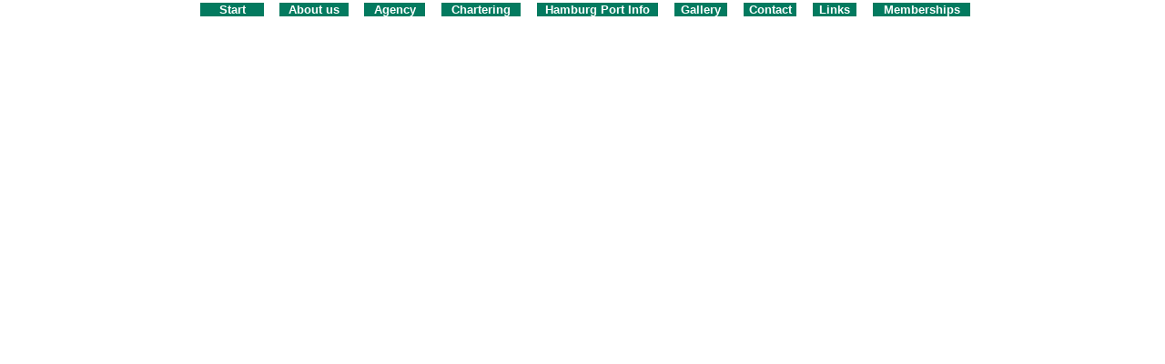

--- FILE ---
content_type: text/html
request_url: http://intercoast.de/html/footer_masterboard.html
body_size: 1154
content:

<!DOCTYPE HTML PUBLIC "-//W3C//DTD HTML 4.01 Transitional//EN">
<HTML>
<HEAD>
<TITLE>Contact</TITLE>
<META HTTP-EQUIV="Content-Type" CONTENT="text/html; charset=ISO-8859-1">
<META NAME="Generator" CONTENT="NetObjects Fusion MX für Windows">
<center>
<BASE TARGET="_parent">
</HEAD>
<BODY BGCOLOR="#FFFFFF" TEXT="#000000" STYLE="background-image: none; margin: 2px 0px 0px 2px;">
    <TABLE CELLPADDING="0" CELLSPACING="0" BORDER="0" WIDTH="850">
        <TR VALIGN="TOP" ALIGN="LEFT">
            <TD>
                <TABLE BORDER="0" CELLSPACING="0" CELLPADDING="0" WIDTH="74">
                    <TR VALIGN="TOP" ALIGN="LEFT">
                        <TD WIDTH="4" HEIGHT="1"><IMG SRC="../assets/images/autogen/clearpixel.gif" WIDTH="4" HEIGHT="1" BORDER="0" ALT=""></TD>
                        <TD WIDTH="70"><IMG SRC="../assets/images/autogen/clearpixel.gif" WIDTH="70" HEIGHT="1" BORDER="0" ALT=""></TD>
                    </TR>
                    <TR VALIGN="TOP" ALIGN="LEFT">
                        <TD></TD>
                        <TD WIDTH="70"  BGCOLOR="#037A5F"><style type="text/css">
<!--
A:link { color: white; text-decoration: none; } 
A:visited { color : white; text-decoration: none; } 
A:hover {color:#ADADAD;text-decoration: underline ;} 
//-->
</style>
                            <P ALIGN="CENTER"><A HREF="../index.html"><B><FONT SIZE="-1" FACE="Arial,Helvetica,Geneva,Sans-serif">Start</FONT></B></A></P>
                        </TD>
                    </TR>
                </TABLE>
            </TD>
            <TD>
                <TABLE BORDER="0" CELLSPACING="0" CELLPADDING="0" WIDTH="93">
                    <TR VALIGN="TOP" ALIGN="LEFT">
                        <TD WIDTH="17" HEIGHT="1"><IMG SRC="../assets/images/autogen/clearpixel.gif" WIDTH="17" HEIGHT="1" BORDER="0" ALT=""></TD>
                        <TD WIDTH="76"><IMG SRC="../assets/images/autogen/clearpixel.gif" WIDTH="76" HEIGHT="1" BORDER="0" ALT=""></TD>
                    </TR>
                    <TR VALIGN="TOP" ALIGN="LEFT">
                        <TD></TD>
                        <TD WIDTH="76"  BGCOLOR="#037A5F">
                            <P ALIGN="CENTER"><A HREF="../html/body_about_us.html" TARGET="Haupttext"><B><FONT SIZE="-1" FACE="Arial,Helvetica,Geneva,Sans-serif">About us</FONT></B></A></P>
                        </TD>
                    </TR>
                </TABLE>
            </TD>
            <TD>
                <TABLE BORDER="0" CELLSPACING="0" CELLPADDING="0" WIDTH="84">
                    <TR VALIGN="TOP" ALIGN="LEFT">
                        <TD WIDTH="17" HEIGHT="1"><IMG SRC="../assets/images/autogen/clearpixel.gif" WIDTH="17" HEIGHT="1" BORDER="0" ALT=""></TD>
                        <TD WIDTH="67"><IMG SRC="../assets/images/autogen/clearpixel.gif" WIDTH="67" HEIGHT="1" BORDER="0" ALT=""></TD>
                    </TR>
                    <TR VALIGN="TOP" ALIGN="LEFT">
                        <TD></TD>
                        <TD WIDTH="67"  BGCOLOR="#037A5F">
                            <P ALIGN="CENTER"><A HREF="../html/body_agency.html" TARGET="Haupttext"><B><FONT SIZE="-1" FACE="Arial,Helvetica,Geneva,Sans-serif">Agency</FONT></B></A></P>
                        </TD>
                    </TR>
                </TABLE>
            </TD>
            <TD>
                <TABLE BORDER="0" CELLSPACING="0" CELLPADDING="0" WIDTH="105">
                    <TR VALIGN="TOP" ALIGN="LEFT">
                        <TD WIDTH="18" HEIGHT="1"><IMG SRC="../assets/images/autogen/clearpixel.gif" WIDTH="18" HEIGHT="1" BORDER="0" ALT=""></TD>
                        <TD WIDTH="87"><IMG SRC="../assets/images/autogen/clearpixel.gif" WIDTH="87" HEIGHT="1" BORDER="0" ALT=""></TD>
                    </TR>
                    <TR VALIGN="TOP" ALIGN="LEFT">
                        <TD></TD>
                        <TD WIDTH="87"  BGCOLOR="#037A5F">
                            <P ALIGN="CENTER"><A HREF="../html/body_chartering.html" TARGET="Haupttext"><B><FONT SIZE="-1" FACE="Arial,Helvetica,Geneva,Sans-serif">Chartering</FONT></B></A></P>
                        </TD>
                    </TR>
                </TABLE>
            </TD>
            <TD>
                <TABLE BORDER="0" CELLSPACING="0" CELLPADDING="0" WIDTH="151">
                    <TR VALIGN="TOP" ALIGN="LEFT">
                        <TD WIDTH="18" HEIGHT="1"><IMG SRC="../assets/images/autogen/clearpixel.gif" WIDTH="18" HEIGHT="1" BORDER="0" ALT=""></TD>
                        <TD WIDTH="133"><IMG SRC="../assets/images/autogen/clearpixel.gif" WIDTH="133" HEIGHT="1" BORDER="0" ALT=""></TD>
                    </TR>
                    <TR VALIGN="TOP" ALIGN="LEFT">
                        <TD></TD>
                        <TD WIDTH="133"  BGCOLOR="#037A5F">
                            <P ALIGN="CENTER"><A HREF="../html/body_hamburg_port_info.html" TARGET="Haupttext"><B><FONT SIZE="-1" FACE="Arial,Helvetica,Geneva,Sans-serif">Hamburg Port Info</FONT></B></A></P>
                        </TD>
                    </TR>
                </TABLE>
            </TD>
            <TD>
                <TABLE BORDER="0" CELLSPACING="0" CELLPADDING="0" WIDTH="76">
                    <TR VALIGN="TOP" ALIGN="LEFT">
                        <TD WIDTH="18" HEIGHT="1"><IMG SRC="../assets/images/autogen/clearpixel.gif" WIDTH="18" HEIGHT="1" BORDER="0" ALT=""></TD>
                        <TD WIDTH="58"><IMG SRC="../assets/images/autogen/clearpixel.gif" WIDTH="58" HEIGHT="1" BORDER="0" ALT=""></TD>
                    </TR>
                    <TR VALIGN="TOP" ALIGN="LEFT">
                        <TD></TD>
                        <TD WIDTH="58"  BGCOLOR="#037A5F">
                            <P ALIGN="CENTER"><A HREF="../html/body_gallery.html" TARGET="Haupttext"><B><FONT SIZE="-1" FACE="Arial,Helvetica,Geneva,Sans-serif">Gallery</FONT></B></A></P>
                        </TD>
                    </TR>
                </TABLE>
            </TD>
            <TD>
                <TABLE BORDER="0" CELLSPACING="0" CELLPADDING="0" WIDTH="76">
                    <TR VALIGN="TOP" ALIGN="LEFT">
                        <TD WIDTH="18" HEIGHT="1"><IMG SRC="../assets/images/autogen/clearpixel.gif" WIDTH="18" HEIGHT="1" BORDER="0" ALT=""></TD>
                        <TD WIDTH="58"><IMG SRC="../assets/images/autogen/clearpixel.gif" WIDTH="58" HEIGHT="1" BORDER="0" ALT=""></TD>
                    </TR>
                    <TR VALIGN="TOP" ALIGN="LEFT">
                        <TD></TD>
                        <TD WIDTH="58"  BGCOLOR="#037A5F">
                            <P ALIGN="CENTER"><A HREF="../html/body_contact.html" TARGET="Haupttext"><B><FONT SIZE="-1" FACE="Arial,Helvetica,Geneva,Sans-serif">Contact</FONT></B></A></P>
                        </TD>
                    </TR>
                </TABLE>
            </TD>
            <TD>
                <TABLE BORDER="0" CELLSPACING="0" CELLPADDING="0" WIDTH="66">
                    <TR VALIGN="TOP" ALIGN="LEFT">
                        <TD WIDTH="18" HEIGHT="1"><IMG SRC="../assets/images/autogen/clearpixel.gif" WIDTH="18" HEIGHT="1" BORDER="0" ALT=""></TD>
                        <TD WIDTH="48"><IMG SRC="../assets/images/autogen/clearpixel.gif" WIDTH="48" HEIGHT="1" BORDER="0" ALT=""></TD>
                    </TR>
                    <TR VALIGN="TOP" ALIGN="LEFT">
                        <TD></TD>
                        <TD WIDTH="48"  BGCOLOR="#037A5F">
                            <P ALIGN="CENTER"><A HREF="../html/body_links.html" TARGET="Haupttext"><B><FONT SIZE="-1" FACE="Arial,Helvetica,Geneva,Sans-serif">Links</FONT></B></A></P>
                        </TD>
                    </TR>
                </TABLE>
            </TD>
            <TD>
                <TABLE BORDER="0" CELLSPACING="0" CELLPADDING="0" WIDTH="125">
                    <TR VALIGN="TOP" ALIGN="LEFT">
                        <TD WIDTH="18" HEIGHT="1"><IMG SRC="../assets/images/autogen/clearpixel.gif" WIDTH="18" HEIGHT="1" BORDER="0" ALT=""></TD>
                        <TD WIDTH="107"><IMG SRC="../assets/images/autogen/clearpixel.gif" WIDTH="107" HEIGHT="1" BORDER="0" ALT=""></TD>
                    </TR>
                    <TR VALIGN="TOP" ALIGN="LEFT">
                        <TD></TD>
                        <TD WIDTH="107"  BGCOLOR="#037A5F">
                            <P ALIGN="CENTER"><A HREF="../html/body_memberships.html" TARGET="Haupttext"><B><FONT SIZE="-1" FACE="Arial,Helvetica,Geneva,Sans-serif">Memberships</FONT></B></A></P>
                        </TD>
                    </TR>
                </TABLE>
            </TD>
        </TR>
    </TABLE>
</BODY>
</HTML>
 